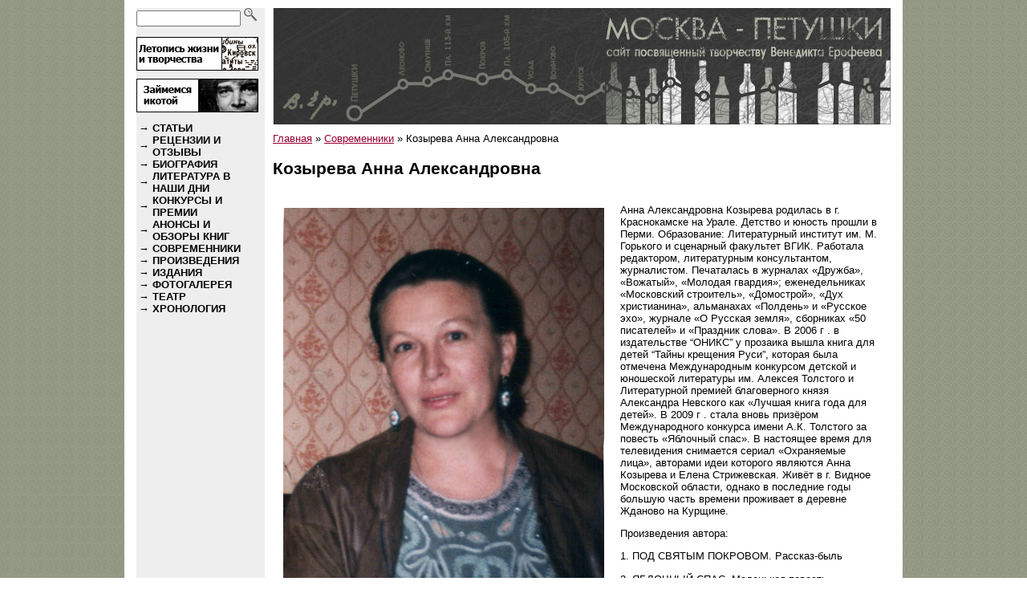

--- FILE ---
content_type: text/html; charset=UTF-8
request_url: https://moskva-petushki.ru/pisateli/20/
body_size: 6931
content:
<!DOCTYPE HTML PUBLIC "-//W3C//DTD HTML 4.01 Transitional//EN">
<html lang="ru-RU">
<head>
	<meta charset="UTF-8">
	<meta name="viewport" content="initial-scale=1.0, width=device-width">
	<title>Козырева Анна Александровна</title>
	<meta name='robots' content='index, follow, max-image-preview:large, max-snippet:-1, max-video-preview:-1' />

	<!-- This site is optimized with the Yoast SEO plugin v21.0 - https://yoast.com/wordpress/plugins/seo/ -->
	<meta name="description" content="Москва-Петушки - Сайт посвященный творчеству Венедикта Ерофеева. Статьи, биография, фотогалерея, интервью, хронология, произведения, издания и многое другое." />
	<link rel="canonical" href="https://moskva-petushki.ru/pisateli/20/" />
	<meta property="og:locale" content="ru_RU" />
	<meta property="og:type" content="article" />
	<meta property="og:title" content="Козырева Анна Александровна" />
	<meta property="og:description" content="Москва-Петушки - Сайт посвященный творчеству Венедикта Ерофеева. Статьи, биография, фотогалерея, интервью, хронология, произведения, издания и многое другое." />
	<meta property="og:url" content="https://moskva-petushki.ru/pisateli/20/" />
	<meta property="og:site_name" content="Москва-Петушки" />
	<meta property="article:published_time" content="2013-11-09T07:38:00+00:00" />
	<meta property="article:modified_time" content="2023-11-28T02:40:18+00:00" />
	<meta name="author" content="admin" />
	<meta name="twitter:card" content="summary_large_image" />
	<meta name="twitter:label1" content="Написано автором" />
	<meta name="twitter:data1" content="admin" />
	<script type="application/ld+json" class="yoast-schema-graph">{"@context":"https://schema.org","@graph":[{"@type":"WebPage","@id":"https://moskva-petushki.ru/pisateli/20/","url":"https://moskva-petushki.ru/pisateli/20/","name":"Козырева Анна Александровна","isPartOf":{"@id":"https://moskva-petushki.ru/#website"},"datePublished":"2013-11-09T07:38:00+00:00","dateModified":"2023-11-28T02:40:18+00:00","author":{"@id":"https://moskva-petushki.ru/#/schema/person/9c43880c5743fec822a4546aefe240c0"},"description":"Москва-Петушки - Сайт посвященный творчеству Венедикта Ерофеева. Статьи, биография, фотогалерея, интервью, хронология, произведения, издания и многое другое.","breadcrumb":{"@id":"https://moskva-petushki.ru/pisateli/20/#breadcrumb"},"inLanguage":"ru-RU","potentialAction":[{"@type":"ReadAction","target":["https://moskva-petushki.ru/pisateli/20/"]}]},{"@type":"BreadcrumbList","@id":"https://moskva-petushki.ru/pisateli/20/#breadcrumb","itemListElement":[{"@type":"ListItem","position":1,"name":"Главная страница","item":"https://moskva-petushki.ru/"},{"@type":"ListItem","position":2,"name":"Козырева Анна Александровна"}]},{"@type":"WebSite","@id":"https://moskva-petushki.ru/#website","url":"https://moskva-petushki.ru/","name":"Москва-Петушки","description":"Сайт посвященный творчеству Венедикта Ерофеева","potentialAction":[{"@type":"SearchAction","target":{"@type":"EntryPoint","urlTemplate":"https://moskva-petushki.ru/?s={search_term_string}"},"query-input":"required name=search_term_string"}],"inLanguage":"ru-RU"},{"@type":"Person","@id":"https://moskva-petushki.ru/#/schema/person/9c43880c5743fec822a4546aefe240c0","name":"admin","image":{"@type":"ImageObject","inLanguage":"ru-RU","@id":"https://moskva-petushki.ru/#/schema/person/image/","url":"https://secure.gravatar.com/avatar/2d6826023f031865b164c14f78254c0e?s=96&d=mm&r=g","contentUrl":"https://secure.gravatar.com/avatar/2d6826023f031865b164c14f78254c0e?s=96&d=mm&r=g","caption":"admin"},"sameAs":["https://moskva-petushki.ru"],"url":"https://moskva-petushki.ru/author/admin/"}]}</script>
	<!-- / Yoast SEO plugin. -->


<link rel="alternate" type="application/rss+xml" title="Москва-Петушки &raquo; Лента комментариев к &laquo;Козырева Анна Александровна&raquo;" href="https://moskva-petushki.ru/pisateli/20/feed/" />
<script type="text/javascript">
window._wpemojiSettings = {"baseUrl":"https:\/\/s.w.org\/images\/core\/emoji\/14.0.0\/72x72\/","ext":".png","svgUrl":"https:\/\/s.w.org\/images\/core\/emoji\/14.0.0\/svg\/","svgExt":".svg","source":{"concatemoji":"https:\/\/moskva-petushki.ru\/wp-includes\/js\/wp-emoji-release.min.js?ver=6.1.1"}};
/*! This file is auto-generated */
!function(e,a,t){var n,r,o,i=a.createElement("canvas"),p=i.getContext&&i.getContext("2d");function s(e,t){var a=String.fromCharCode,e=(p.clearRect(0,0,i.width,i.height),p.fillText(a.apply(this,e),0,0),i.toDataURL());return p.clearRect(0,0,i.width,i.height),p.fillText(a.apply(this,t),0,0),e===i.toDataURL()}function c(e){var t=a.createElement("script");t.src=e,t.defer=t.type="text/javascript",a.getElementsByTagName("head")[0].appendChild(t)}for(o=Array("flag","emoji"),t.supports={everything:!0,everythingExceptFlag:!0},r=0;r<o.length;r++)t.supports[o[r]]=function(e){if(p&&p.fillText)switch(p.textBaseline="top",p.font="600 32px Arial",e){case"flag":return s([127987,65039,8205,9895,65039],[127987,65039,8203,9895,65039])?!1:!s([55356,56826,55356,56819],[55356,56826,8203,55356,56819])&&!s([55356,57332,56128,56423,56128,56418,56128,56421,56128,56430,56128,56423,56128,56447],[55356,57332,8203,56128,56423,8203,56128,56418,8203,56128,56421,8203,56128,56430,8203,56128,56423,8203,56128,56447]);case"emoji":return!s([129777,127995,8205,129778,127999],[129777,127995,8203,129778,127999])}return!1}(o[r]),t.supports.everything=t.supports.everything&&t.supports[o[r]],"flag"!==o[r]&&(t.supports.everythingExceptFlag=t.supports.everythingExceptFlag&&t.supports[o[r]]);t.supports.everythingExceptFlag=t.supports.everythingExceptFlag&&!t.supports.flag,t.DOMReady=!1,t.readyCallback=function(){t.DOMReady=!0},t.supports.everything||(n=function(){t.readyCallback()},a.addEventListener?(a.addEventListener("DOMContentLoaded",n,!1),e.addEventListener("load",n,!1)):(e.attachEvent("onload",n),a.attachEvent("onreadystatechange",function(){"complete"===a.readyState&&t.readyCallback()})),(e=t.source||{}).concatemoji?c(e.concatemoji):e.wpemoji&&e.twemoji&&(c(e.twemoji),c(e.wpemoji)))}(window,document,window._wpemojiSettings);
</script>
<style type="text/css">
img.wp-smiley,
img.emoji {
	display: inline !important;
	border: none !important;
	box-shadow: none !important;
	height: 1em !important;
	width: 1em !important;
	margin: 0 0.07em !important;
	vertical-align: -0.1em !important;
	background: none !important;
	padding: 0 !important;
}
</style>
	<link rel='stylesheet' id='wp-block-library-css' href='https://moskva-petushki.ru/wp-includes/css/dist/block-library/style.min.css?ver=6.1.1' type='text/css' media='all' />
<link rel='stylesheet' id='classic-theme-styles-css' href='https://moskva-petushki.ru/wp-includes/css/classic-themes.min.css?ver=1' type='text/css' media='all' />
<style id='global-styles-inline-css' type='text/css'>
body{--wp--preset--color--black: #000000;--wp--preset--color--cyan-bluish-gray: #abb8c3;--wp--preset--color--white: #ffffff;--wp--preset--color--pale-pink: #f78da7;--wp--preset--color--vivid-red: #cf2e2e;--wp--preset--color--luminous-vivid-orange: #ff6900;--wp--preset--color--luminous-vivid-amber: #fcb900;--wp--preset--color--light-green-cyan: #7bdcb5;--wp--preset--color--vivid-green-cyan: #00d084;--wp--preset--color--pale-cyan-blue: #8ed1fc;--wp--preset--color--vivid-cyan-blue: #0693e3;--wp--preset--color--vivid-purple: #9b51e0;--wp--preset--gradient--vivid-cyan-blue-to-vivid-purple: linear-gradient(135deg,rgba(6,147,227,1) 0%,rgb(155,81,224) 100%);--wp--preset--gradient--light-green-cyan-to-vivid-green-cyan: linear-gradient(135deg,rgb(122,220,180) 0%,rgb(0,208,130) 100%);--wp--preset--gradient--luminous-vivid-amber-to-luminous-vivid-orange: linear-gradient(135deg,rgba(252,185,0,1) 0%,rgba(255,105,0,1) 100%);--wp--preset--gradient--luminous-vivid-orange-to-vivid-red: linear-gradient(135deg,rgba(255,105,0,1) 0%,rgb(207,46,46) 100%);--wp--preset--gradient--very-light-gray-to-cyan-bluish-gray: linear-gradient(135deg,rgb(238,238,238) 0%,rgb(169,184,195) 100%);--wp--preset--gradient--cool-to-warm-spectrum: linear-gradient(135deg,rgb(74,234,220) 0%,rgb(151,120,209) 20%,rgb(207,42,186) 40%,rgb(238,44,130) 60%,rgb(251,105,98) 80%,rgb(254,248,76) 100%);--wp--preset--gradient--blush-light-purple: linear-gradient(135deg,rgb(255,206,236) 0%,rgb(152,150,240) 100%);--wp--preset--gradient--blush-bordeaux: linear-gradient(135deg,rgb(254,205,165) 0%,rgb(254,45,45) 50%,rgb(107,0,62) 100%);--wp--preset--gradient--luminous-dusk: linear-gradient(135deg,rgb(255,203,112) 0%,rgb(199,81,192) 50%,rgb(65,88,208) 100%);--wp--preset--gradient--pale-ocean: linear-gradient(135deg,rgb(255,245,203) 0%,rgb(182,227,212) 50%,rgb(51,167,181) 100%);--wp--preset--gradient--electric-grass: linear-gradient(135deg,rgb(202,248,128) 0%,rgb(113,206,126) 100%);--wp--preset--gradient--midnight: linear-gradient(135deg,rgb(2,3,129) 0%,rgb(40,116,252) 100%);--wp--preset--duotone--dark-grayscale: url('#wp-duotone-dark-grayscale');--wp--preset--duotone--grayscale: url('#wp-duotone-grayscale');--wp--preset--duotone--purple-yellow: url('#wp-duotone-purple-yellow');--wp--preset--duotone--blue-red: url('#wp-duotone-blue-red');--wp--preset--duotone--midnight: url('#wp-duotone-midnight');--wp--preset--duotone--magenta-yellow: url('#wp-duotone-magenta-yellow');--wp--preset--duotone--purple-green: url('#wp-duotone-purple-green');--wp--preset--duotone--blue-orange: url('#wp-duotone-blue-orange');--wp--preset--font-size--small: 13px;--wp--preset--font-size--medium: 20px;--wp--preset--font-size--large: 36px;--wp--preset--font-size--x-large: 42px;--wp--preset--spacing--20: 0.44rem;--wp--preset--spacing--30: 0.67rem;--wp--preset--spacing--40: 1rem;--wp--preset--spacing--50: 1.5rem;--wp--preset--spacing--60: 2.25rem;--wp--preset--spacing--70: 3.38rem;--wp--preset--spacing--80: 5.06rem;}:where(.is-layout-flex){gap: 0.5em;}body .is-layout-flow > .alignleft{float: left;margin-inline-start: 0;margin-inline-end: 2em;}body .is-layout-flow > .alignright{float: right;margin-inline-start: 2em;margin-inline-end: 0;}body .is-layout-flow > .aligncenter{margin-left: auto !important;margin-right: auto !important;}body .is-layout-constrained > .alignleft{float: left;margin-inline-start: 0;margin-inline-end: 2em;}body .is-layout-constrained > .alignright{float: right;margin-inline-start: 2em;margin-inline-end: 0;}body .is-layout-constrained > .aligncenter{margin-left: auto !important;margin-right: auto !important;}body .is-layout-constrained > :where(:not(.alignleft):not(.alignright):not(.alignfull)){max-width: var(--wp--style--global--content-size);margin-left: auto !important;margin-right: auto !important;}body .is-layout-constrained > .alignwide{max-width: var(--wp--style--global--wide-size);}body .is-layout-flex{display: flex;}body .is-layout-flex{flex-wrap: wrap;align-items: center;}body .is-layout-flex > *{margin: 0;}:where(.wp-block-columns.is-layout-flex){gap: 2em;}.has-black-color{color: var(--wp--preset--color--black) !important;}.has-cyan-bluish-gray-color{color: var(--wp--preset--color--cyan-bluish-gray) !important;}.has-white-color{color: var(--wp--preset--color--white) !important;}.has-pale-pink-color{color: var(--wp--preset--color--pale-pink) !important;}.has-vivid-red-color{color: var(--wp--preset--color--vivid-red) !important;}.has-luminous-vivid-orange-color{color: var(--wp--preset--color--luminous-vivid-orange) !important;}.has-luminous-vivid-amber-color{color: var(--wp--preset--color--luminous-vivid-amber) !important;}.has-light-green-cyan-color{color: var(--wp--preset--color--light-green-cyan) !important;}.has-vivid-green-cyan-color{color: var(--wp--preset--color--vivid-green-cyan) !important;}.has-pale-cyan-blue-color{color: var(--wp--preset--color--pale-cyan-blue) !important;}.has-vivid-cyan-blue-color{color: var(--wp--preset--color--vivid-cyan-blue) !important;}.has-vivid-purple-color{color: var(--wp--preset--color--vivid-purple) !important;}.has-black-background-color{background-color: var(--wp--preset--color--black) !important;}.has-cyan-bluish-gray-background-color{background-color: var(--wp--preset--color--cyan-bluish-gray) !important;}.has-white-background-color{background-color: var(--wp--preset--color--white) !important;}.has-pale-pink-background-color{background-color: var(--wp--preset--color--pale-pink) !important;}.has-vivid-red-background-color{background-color: var(--wp--preset--color--vivid-red) !important;}.has-luminous-vivid-orange-background-color{background-color: var(--wp--preset--color--luminous-vivid-orange) !important;}.has-luminous-vivid-amber-background-color{background-color: var(--wp--preset--color--luminous-vivid-amber) !important;}.has-light-green-cyan-background-color{background-color: var(--wp--preset--color--light-green-cyan) !important;}.has-vivid-green-cyan-background-color{background-color: var(--wp--preset--color--vivid-green-cyan) !important;}.has-pale-cyan-blue-background-color{background-color: var(--wp--preset--color--pale-cyan-blue) !important;}.has-vivid-cyan-blue-background-color{background-color: var(--wp--preset--color--vivid-cyan-blue) !important;}.has-vivid-purple-background-color{background-color: var(--wp--preset--color--vivid-purple) !important;}.has-black-border-color{border-color: var(--wp--preset--color--black) !important;}.has-cyan-bluish-gray-border-color{border-color: var(--wp--preset--color--cyan-bluish-gray) !important;}.has-white-border-color{border-color: var(--wp--preset--color--white) !important;}.has-pale-pink-border-color{border-color: var(--wp--preset--color--pale-pink) !important;}.has-vivid-red-border-color{border-color: var(--wp--preset--color--vivid-red) !important;}.has-luminous-vivid-orange-border-color{border-color: var(--wp--preset--color--luminous-vivid-orange) !important;}.has-luminous-vivid-amber-border-color{border-color: var(--wp--preset--color--luminous-vivid-amber) !important;}.has-light-green-cyan-border-color{border-color: var(--wp--preset--color--light-green-cyan) !important;}.has-vivid-green-cyan-border-color{border-color: var(--wp--preset--color--vivid-green-cyan) !important;}.has-pale-cyan-blue-border-color{border-color: var(--wp--preset--color--pale-cyan-blue) !important;}.has-vivid-cyan-blue-border-color{border-color: var(--wp--preset--color--vivid-cyan-blue) !important;}.has-vivid-purple-border-color{border-color: var(--wp--preset--color--vivid-purple) !important;}.has-vivid-cyan-blue-to-vivid-purple-gradient-background{background: var(--wp--preset--gradient--vivid-cyan-blue-to-vivid-purple) !important;}.has-light-green-cyan-to-vivid-green-cyan-gradient-background{background: var(--wp--preset--gradient--light-green-cyan-to-vivid-green-cyan) !important;}.has-luminous-vivid-amber-to-luminous-vivid-orange-gradient-background{background: var(--wp--preset--gradient--luminous-vivid-amber-to-luminous-vivid-orange) !important;}.has-luminous-vivid-orange-to-vivid-red-gradient-background{background: var(--wp--preset--gradient--luminous-vivid-orange-to-vivid-red) !important;}.has-very-light-gray-to-cyan-bluish-gray-gradient-background{background: var(--wp--preset--gradient--very-light-gray-to-cyan-bluish-gray) !important;}.has-cool-to-warm-spectrum-gradient-background{background: var(--wp--preset--gradient--cool-to-warm-spectrum) !important;}.has-blush-light-purple-gradient-background{background: var(--wp--preset--gradient--blush-light-purple) !important;}.has-blush-bordeaux-gradient-background{background: var(--wp--preset--gradient--blush-bordeaux) !important;}.has-luminous-dusk-gradient-background{background: var(--wp--preset--gradient--luminous-dusk) !important;}.has-pale-ocean-gradient-background{background: var(--wp--preset--gradient--pale-ocean) !important;}.has-electric-grass-gradient-background{background: var(--wp--preset--gradient--electric-grass) !important;}.has-midnight-gradient-background{background: var(--wp--preset--gradient--midnight) !important;}.has-small-font-size{font-size: var(--wp--preset--font-size--small) !important;}.has-medium-font-size{font-size: var(--wp--preset--font-size--medium) !important;}.has-large-font-size{font-size: var(--wp--preset--font-size--large) !important;}.has-x-large-font-size{font-size: var(--wp--preset--font-size--x-large) !important;}
.wp-block-navigation a:where(:not(.wp-element-button)){color: inherit;}
:where(.wp-block-columns.is-layout-flex){gap: 2em;}
.wp-block-pullquote{font-size: 1.5em;line-height: 1.6;}
</style>
<link rel='stylesheet' id='moskva-petushki-css' href='https://moskva-petushki.ru/wp-content/themes/moskva-petushki/style.css?ver=6.1.1' type='text/css' media='all' />
<link rel="https://api.w.org/" href="https://moskva-petushki.ru/wp-json/" /><link rel="alternate" type="application/json" href="https://moskva-petushki.ru/wp-json/wp/v2/posts/526" /><link rel="EditURI" type="application/rsd+xml" title="RSD" href="https://moskva-petushki.ru/xmlrpc.php?rsd" />
<link rel="wlwmanifest" type="application/wlwmanifest+xml" href="https://moskva-petushki.ru/wp-includes/wlwmanifest.xml" />
<meta name="generator" content="WordPress 6.1.1" />
<link rel='shortlink' href='https://moskva-petushki.ru/?p=526' />
<link rel="alternate" type="application/json+oembed" href="https://moskva-petushki.ru/wp-json/oembed/1.0/embed?url=https%3A%2F%2Fmoskva-petushki.ru%2Fpisateli%2F20%2F" />
<link rel="alternate" type="text/xml+oembed" href="https://moskva-petushki.ru/wp-json/oembed/1.0/embed?url=https%3A%2F%2Fmoskva-petushki.ru%2Fpisateli%2F20%2F&#038;format=xml" />
<style type="text/css">.recentcomments a{display:inline !important;padding:0 !important;margin:0 !important;}</style></head>
<body marginheight="0" marginwidth="0">
<table cellpadding="0" cellspacing="0" border="0" width="970" height="100%" align="center" bgcolor="#ffffff"  valign="top">
	<tr>
		<td colspan="5"><img src="https://moskva-petushki.ru/wp-content/themes/moskva-petushki/images/0.gif" height="10"></td>
	<tr>
	<tr>
		<td><img src="https://moskva-petushki.ru/wp-content/themes/moskva-petushki/images/0.gif" width="15"></td>
		<td width="160" valign="top" bgcolor="#eeeeee">
			<table width="150" height="100%" cellspacing="0" cellpadding="0" border="0">
				<tbody>
					<tr>
						<td height="35"><form action="/" method="GET"><input size="10" name="s" class="is">&nbsp;<input type="image" src="https://moskva-petushki.ru/wp-content/themes/moskva-petushki/images/search.gif" alt="искать" width="17" height="17"></form></td>
					</tr>
					<tr>
						<td><a href="/xronologija/letopis_zhizni_i_tvorchestva_venedikta_vasiljevicha_erofeeva_1938-1990/"><img src="https://moskva-petushki.ru/wp-content/themes/moskva-petushki/images/07b161a67f3d0babcf80556b7be9ceee.jpg" class="tn" width="150" height="40"></a></td>
					</tr>
					<tr>
						<td><img src="https://moskva-petushki.ru/wp-content/themes/moskva-petushki/images/0.gif" height="10"></td>
					</tr>
					<tr>
						<td><a href="/articles/erofeev/zajmemsja_ikotoj/"><img src="https://moskva-petushki.ru/wp-content/themes/moskva-petushki/images/0529a934a41e110ae18f6187c9e63c78.jpg" class="tn" width="150" height="40"></a></td>
					</tr>
					<tr>
						<td><img src="https://moskva-petushki.ru/wp-content/themes/moskva-petushki/images/0.gif" height="10"></td>
					</tr>
					<tr>
						<td class="menu" valign="top" height="100%">
							<table class="menu_t" cellspacing="0" cellpadding="0" border="0">
								<tbody>
									<tr>
										<td>→&nbsp;</td>
										<td colspan="3"><a href="/articles/" class="m">Статьи</a></td>
									</tr>
									<tr>
										<td>→&nbsp;</td>
										<td colspan="3"><a href="/reviews/" class="m">Рецензии и отзывы</a></td>
									</tr>
									<tr>
										<td>→&nbsp;</td>
										<td colspan="3"><a href="/bio/" class="m">Биография</a></td>
									</tr>
									<tr>
										<td>→&nbsp;</td>
										<td colspan="3"><a href="/articles/literature/" class="m">Литература в наши дни</a></td>
									</tr>
									<tr>
										<td>→&nbsp;</td>
										<td colspan="3"><a href="/articles/konkursi/" class="m">Конкурсы и премии</a></td>
									</tr>
									<tr>
										<td>→&nbsp;</td>
										<td colspan="3"><a href="/articles/books-review/" class="m">Анонсы и обзоры книг</a></td>
									</tr>
									<tr>
										<td>→&nbsp;</td>
										<td colspan="3"><a href="/pisateli/" class="m">Современники</a></td>
									</tr>
									<tr>
										<td>→&nbsp;</td>
										<td colspan="3"><a href="/works/" class="m">Произведения</a></td>
									</tr>
									<tr>
										<td>→&nbsp;</td>
										<td colspan="3"><a href="/editions/" class="m">Издания</a></td>
									</tr>
									<tr>
										<td>→&nbsp;</td>
										<td colspan="3"><a href="/photo/" class="m">Фотогалерея</a></td>
									</tr>
									<tr>
										<td>→&nbsp;</td>
										<td colspan="3"><a href="/teatr/" class="m">Театр</a></td>
									</tr>
									<tr>
										<td>→&nbsp;</td>
										<td colspan="3"><a href="/xronologija/" class="m">Хронология</a></td>
									</tr>
								</tbody>
							</table>
						</td>
					</tr>
				</tbody>
			</table>
		</td>
		<td><img src="https://moskva-petushki.ru/wp-content/themes/moskva-petushki/images/0.gif" width="10"></td>
		<td width="770" height="100%">
			<a name="top"></a>
			<table cellpadding="0" cellspacing="0" border="0" width="770" height="100%">
				<tr>
					<td valign="top"><a href="/"><img src="https://moskva-petushki.ru/wp-content/themes/moskva-petushki/images/header.jpg" width="770" height="145"></a></td>
				</tr>
				<tr>
					<td><img src="https://moskva-petushki.ru/wp-content/themes/moskva-petushki/images/0.gif" height="10"></td>
				</tr>
				<tr>
					<td valign="top"  height="100%" width="770">
					<div id="content">
	<div id="bc"><a href="https://moskva-petushki.ru/">Главная</a> <span>&raquo;</span> <a href="https://moskva-petushki.ru/pisateli/">Современники</a> <span>&raquo;</span> <span>Козырева Анна Александровна</span></div>	<article id="post-526" class="post-526 post type-post status-publish format-standard hentry category-pisateli">
	<h1 class="title">Козырева Анна Александровна</h1>
	<div class="entry-content">
		<p><img decoding="async" src="/wp-content/uploads/img/kozyreva_anna.jpg" class="alignleft"></p>
<p>Анна Александровна Козырева родилась в г. Краснокамске на Урале. Детство и юность прошли в Перми. Образование: Литературный институт им. М. Горького и сценарный факультет ВГИК. Работала редактором, литературным консультантом, журналистом. Печаталась в журналах «Дружба», «Вожатый», «Молодая гвардия»; еженедельниках «Московский строитель», «Домострой», «Дух христианина», альманахах «Полдень» и «Русское эхо», журнале «О Русская земля», сборниках «50 писателей» и «Праздник слова». В 2006 г . в издательстве “ОНИКС” у прозаика вышла книга для детей “Тайны крещения Руси”, которая была отмечена Международным конкурсом детской и юношеской литературы им. Алексея Толстого и Литературной премией благоверного князя Александра Невского как «Лучшая книга года для детей». В 2009 г . стала вновь призёром Международного конкурса имени А.К. Толстого за повесть «Яблочный спас». В настоящее время для телевидения снимается сериал «Охраняемые лица», авторами идеи которого являются Анна Козырева и Елена Стрижевская. Живёт в г. Видное Московской области, однако в последние годы большую часть времени проживает в деревне Жданово на Курщине.</p>
</p>
<p><span>Произведения автора:</span></p>
<p>1. ПОД СВЯТЫМ ПОКРОВОМ. Рассказ-быль</p>
<p>2. ЯБЛОЧНЫЙ СПАС. Маленькая повесть</p>
<p>3. &#171;&#8230;АЗ ЕСМЬ&#187;. Отрывок из романа</p>
<p>4. ЗВЁЗДОЧКА-СЕСТРИЧКА. Отрывок из романа</p>
<p>5. ЛЕБЕДА-ТРАВА СОРНАЯ. Повесть</p>
<p>6. ТРОИЦКИЙ ПОДАРОК. Рассказ</p>
	</div>
</article>
</div>

					</td>
				</tr>
			</table>
		</td>
		<td><img src="https://moskva-petushki.ru/wp-content/themes/moskva-petushki/images/0.gif" width="15"></td>
	</tr>
	<tr>
		<td></td>
		<td colspan="3" valign="bottom">
			<table width="100%" class="copy">
				<tr>
					<td colspan="3" class="rb" valign="bottom"></td>
				</tr>
				<tr>
					<td>&copy;&nbsp;POL, Chemberlen 2005-2026<br>
						дизайн:&nbsp;Vokh
					</td>
					<td align="center"><img src="https://moskva-petushki.ru/wp-content/themes/moskva-petushki/images/p_10.gif" width="160" height="40"></td>
					<td align="right">@&nbsp;<a href="mailto:moskvapetushki@gmail.com">Написать письмо</a><br>*&nbsp;<a href="/you_can_help/">Вы можете помочь</a></td>
				</tr>
			</table>
		<td></td>
	</tr>
</table>
</body>
</html>